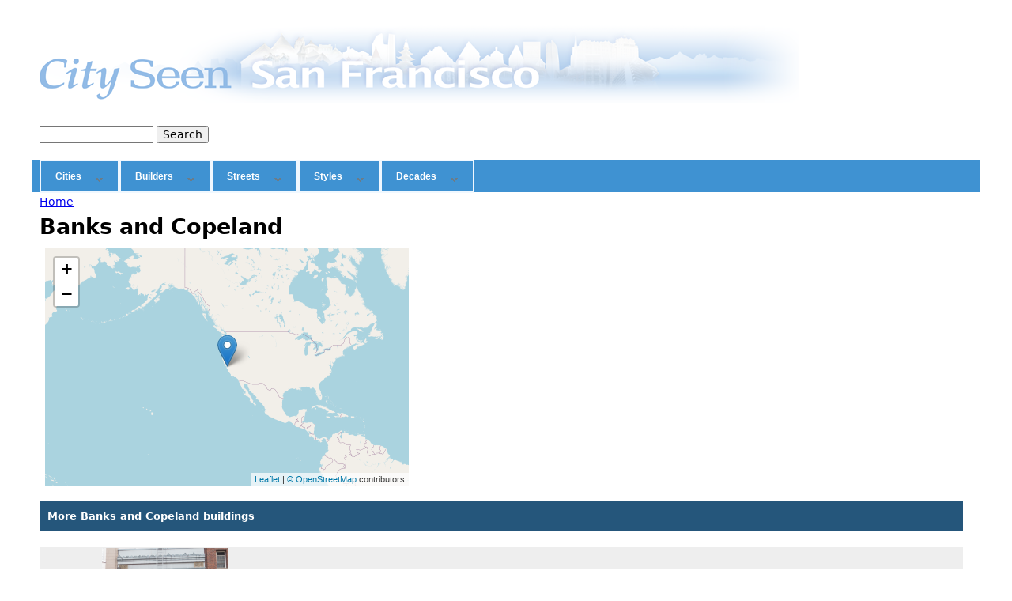

--- FILE ---
content_type: text/html; charset=utf-8
request_url: https://city-seen.com/people/banks-and-copeland
body_size: 5775
content:
<!DOCTYPE html>
<!--[if IEMobile 7]><html class="iem7"  lang="en" dir="ltr"><![endif]-->
<!--[if lte IE 6]><html class="lt-ie9 lt-ie8 lt-ie7"  lang="en" dir="ltr"><![endif]-->
<!--[if (IE 7)&(!IEMobile)]><html class="lt-ie9 lt-ie8"  lang="en" dir="ltr"><![endif]-->
<!--[if IE 8]><html class="lt-ie9"  lang="en" dir="ltr"><![endif]-->
<!--[if (gte IE 9)|(gt IEMobile 7)]><!--><html  lang="en" dir="ltr"><!--<![endif]-->

<head>

<!-- Google tag (gtag.js) -->
<script async src="https://www.googletagmanager.com/gtag/js?id=G-HHE2YQM0JS"></script>
<script>
  window.dataLayer = window.dataLayer || [];
  function gtag(){dataLayer.push(arguments);}
  gtag('js', new Date());

  gtag('config', 'G-HHE2YQM0JS');
</script>

  <meta charset="utf-8" />
<meta name="Generator" content="Drupal 7 (http://drupal.org)" />
<link rel="canonical" href="/people/banks-and-copeland" />
<link rel="shortlink" href="/taxonomy/term/1631" />
<link rel="shortcut icon" href="https://city-seen.com/sites/all/themes/city7/favicon.ico" type="image/vnd.microsoft.icon" />
  <title>Banks and Copeland | City Seen : Seeing the City Anew</title>

      <meta name="MobileOptimized" content="width">
    <meta name="HandheldFriendly" content="true">
    <meta name="viewport" content="width=device-width">
    <meta http-equiv="cleartype" content="on">

  <link type="text/css" rel="stylesheet" href="https://city-seen.com/sites/default/files/css/css_lQaZfjVpwP_oGNqdtWCSpJT1EMqXdMiU84ekLLxQnc4.css" media="all" />
<link type="text/css" rel="stylesheet" href="https://city-seen.com/sites/default/files/css/css_v36jP4i-X7LgqMTemAhd_LCPFXJMU012F9AxUVYRRBM.css" media="all" />
<link type="text/css" rel="stylesheet" href="https://city-seen.com/sites/default/files/css/css_MYen0AZQxFjbJOlRXnoX9JR8OESty5sy_xq-wmE957Q.css" media="all" />

<!--[if lte IE 8]>
<link type="text/css" rel="stylesheet" href="https://city-seen.com/sites/default/files/css/css_47DEQpj8HBSa-_TImW-5JCeuQeRkm5NMpJWZG3hSuFU.css" media="all" />
<![endif]-->
<link type="text/css" rel="stylesheet" href="https://city-seen.com/sites/default/files/css/css_4SJcuJm-w01MB6EVvZujnwB8IEGFnwuUMY1cbwmJUvc.css" media="all" />
<link type="text/css" rel="stylesheet" href="https://city-seen.com/sites/default/files/css/css_k_FGrdqKVR2tUH2evbmP3Xk5qAhqqL0M7OOW0uvVQT8.css" media="all" />
  <script src="https://city-seen.com/sites/default/files/js/js_YD9ro0PAqY25gGWrTki6TjRUG8TdokmmxjfqpNNfzVU.js"></script>
<script>L_ROOT_URL = "/sites/all/libraries/leaflet/";</script>
<script src="https://city-seen.com/sites/default/files/js/js_QzCIJnwRZ8Le3FHNGUyf4DpPVV98_ghdRqDFBJSchUQ.js"></script>
<script src="https://city-seen.com/sites/default/files/js/js_E15VDkBtgrkFA1Fhc58ZNTna5etJC1RTGxv42HFoz-w.js"></script>
<script>L.Icon.Default.imagePath = "/sites/all/libraries/leaflet/images/";</script>
<script src="https://city-seen.com/sites/default/files/js/js_rsGiM5M1ffe6EhN-RnhM5f3pDyJ8ZAPFJNKpfjtepLk.js"></script>
<script>(function(i,s,o,g,r,a,m){i["GoogleAnalyticsObject"]=r;i[r]=i[r]||function(){(i[r].q=i[r].q||[]).push(arguments)},i[r].l=1*new Date();a=s.createElement(o),m=s.getElementsByTagName(o)[0];a.async=1;a.src=g;m.parentNode.insertBefore(a,m)})(window,document,"script","https://www.google-analytics.com/analytics.js","ga");ga("create", "UA-30635355-1", {"cookieDomain":"auto"});ga("send", "pageview");</script>
<script src="https://city-seen.com/sites/default/files/js/js_-QTOW7v2Syq9KuhK8fQW0JdnW1L-cffgNJhRbx3lXCM.js"></script>
<script>jQuery.extend(Drupal.settings, {"basePath":"\/","pathPrefix":"","setHasJsCookie":0,"ajaxPageState":{"theme":"city7","theme_token":"V8fiL2rwTGep5Bp2QROczKbCumO4uZMP9lHfdPoqUPQ","js":{"misc\/jquery.js":1,"misc\/jquery-extend-3.4.0.js":1,"misc\/jquery-html-prefilter-3.5.0-backport.js":1,"misc\/jquery.once.js":1,"misc\/drupal.js":1,"0":1,"sites\/all\/libraries\/leaflet\/leaflet.js":1,"sites\/all\/modules\/leaflet\/leaflet.drupal.js":1,"1":1,"sites\/all\/modules\/google_analytics\/googleanalytics.js":1,"2":1,"sites\/all\/libraries\/superfish\/jquery.hoverIntent.minified.js":1,"sites\/all\/libraries\/superfish\/sfsmallscreen.js":1,"sites\/all\/libraries\/superfish\/supposition.js":1,"sites\/all\/libraries\/superfish\/superfish.js":1,"sites\/all\/libraries\/superfish\/supersubs.js":1,"sites\/all\/modules\/superfish\/superfish.js":1},"css":{"modules\/system\/system.base.css":1,"modules\/system\/system.menus.css":1,"modules\/system\/system.messages.css":1,"modules\/system\/system.theme.css":1,"sites\/all\/modules\/date\/date_repeat_field\/date_repeat_field.css":1,"modules\/field\/theme\/field.css":1,"modules\/node\/node.css":1,"modules\/search\/search.css":1,"modules\/user\/user.css":1,"sites\/all\/modules\/views\/css\/views.css":1,"sites\/all\/modules\/ckeditor\/css\/ckeditor.css":1,"sites\/all\/modules\/ctools\/css\/ctools.css":1,"sites\/all\/modules\/panels\/css\/panels.css":1,"sites\/all\/modules\/panels\/plugins\/layouts\/flexible\/flexible.css":1,"sites\/all\/libraries\/leaflet\/leaflet.css":1,"sites\/all\/libraries\/leaflet\/leaflet.ie.css":1,"public:\/\/ctools\/css\/1dafd03abddb044cf05c20ad80e12b9e.css":1,"sites\/all\/libraries\/superfish\/css\/superfish.css":1,"sites\/all\/libraries\/superfish\/style\/simple\/simple.css":1,"sites\/all\/themes\/city7\/system.menus.css":1,"sites\/all\/themes\/city7\/system.messages.css":1,"sites\/all\/themes\/city7\/system.theme.css":1,"sites\/all\/themes\/city7\/css\/styles.css":1,"sites\/all\/themes\/city7\/css\/fresh.css":1}},"leaflet":[{"mapId":"ip-geoloc-map-of-view-built_by_map_view-default-5b2ebfaac116117f38bc9ab608b274f0","map":{"label":"OSM Mapnik","description":"Leaflet default map.","settings":{"zoomDefault":10,"minZoom":0,"maxZoom":18,"dragging":true,"touchZoom":true,"scrollWheelZoom":true,"doubleClickZoom":true,"zoomControl":true,"attributionControl":true,"trackResize":true,"fadeAnimation":true,"zoomAnimation":true,"closePopupOnClick":true,"zoom":2,"revertLastMarkerOnMapOut":false,"maxClusterRadius":0,"zoomIndicator":false,"zoomOnClick":0,"resetControl":false,"clusterControl":false,"scaleControl":false,"openBalloonsOnHover":false,"gotoContentOnClick":false},"layers":{"earth":{"urlTemplate":"\/\/{s}.tile.openstreetmap.org\/{z}\/{x}\/{y}.png","options":{"attribution":"\u003Ca href=\u0022https:\/\/www.openstreetmap.org\/copyright\u0022 target=\u0022_blank\u0022\u003E\u00a9 OpenStreetMap \u003C\/a\u003E contributors"}}}},"features":[{"type":"point","lat":"37.786340","lon":"-122.415330","feature_id":"2617","popup":"\u003Ca href=\u0022\/san-francisco\/725-geary-street\u0022\u003E725 Geary Street\u003C\/a\u003E\u003Cbr \/\u003E725 Geary Street","cssClass":"tag-inside-marker"}]}],"googleanalytics":{"trackOutbound":1,"trackMailto":1,"trackDownload":1,"trackDownloadExtensions":"7z|aac|arc|arj|asf|asx|avi|bin|csv|doc(x|m)?|dot(x|m)?|exe|flv|gif|gz|gzip|hqx|jar|jpe?g|js|mp(2|3|4|e?g)|mov(ie)?|msi|msp|pdf|phps|png|ppt(x|m)?|pot(x|m)?|pps(x|m)?|ppam|sld(x|m)?|thmx|qtm?|ra(m|r)?|sea|sit|tar|tgz|torrent|txt|wav|wma|wmv|wpd|xls(x|m|b)?|xlt(x|m)|xlam|xml|z|zip"},"urlIsAjaxTrusted":{"\/people\/banks-and-copeland":true},"superfish":{"1":{"id":"1","sf":{"delay":"1000","animation":{"opacity":"show"},"speed":"\u0027normal\u0027","autoArrows":true,"dropShadows":true,"disableHI":false},"plugins":{"smallscreen":{"mode":"window_width","addSelected":false,"menuClasses":false,"hyperlinkClasses":false,"title":"Main menu"},"supposition":true,"bgiframe":false,"supersubs":{"minWidth":"12","maxWidth":"55","extraWidth":1}}}}});</script>
      <!--[if lt IE 9]>
    <script src="/sites/all/themes/zen/js/html5-respond.js"></script>
    <![endif]-->
  </head>
<body class="html not-front not-logged-in no-sidebars page-taxonomy page-taxonomy-term page-taxonomy-term- page-taxonomy-term-1631 section-people page-panels" >
      <p id="skip-link">
      <a href="#main-menu" class="element-invisible element-focusable">Jump to navigation</a>
    </p>
      
<div id="page">

  <header class="header" id="header" role="banner">

    
    
    
      <div class="header__region region region-header">
    <div id="block-block-5" class="block block-block first odd">

      
  <p><a href="/"><img src="/sites/all/themes/city7/images/city-seen-logo.png" /></a></p>

</div>
<div id="block-search-form" class="block block-search last even" role="search">

      
  <form action="/people/banks-and-copeland" method="post" id="search-block-form" accept-charset="UTF-8"><div><div class="container-inline">
      <h2 class="element-invisible">Search form</h2>
    <div class="form-item form-type-textfield form-item-search-block-form">
  <label class="element-invisible" for="edit-search-block-form--2">Search </label>
 <input title="Enter the terms you wish to search for." type="text" id="edit-search-block-form--2" name="search_block_form" value="" size="15" maxlength="128" class="form-text" />
</div>
<div class="form-actions form-wrapper" id="edit-actions"><input type="submit" id="edit-submit" name="op" value="Search" class="form-submit" /></div><input type="hidden" name="form_build_id" value="form-Y4P-AzyYajgG8Ja2x33rX9Qxlgbb9WAkXzZ6Mt0354g" />
<input type="hidden" name="form_id" value="search_block_form" />
</div>
</div></form>
</div>
  </div>

  </header>

  <div id="main">

    <div id="content" class="column" role="main">
            <nav class="breadcrumb" role="navigation"><h2 class="element-invisible">You are here</h2><ol><li><a href="/">Home</a></li></ol></nav>      <a id="main-content"></a>
                    <h1 class="page__title title" id="page-title">Banks and Copeland</h1>
                                          


<div class="panel-flexible panels-flexible-7 clearfix" >
<div class="panel-flexible-inside panels-flexible-7-inside">
<div class="panels-flexible-row panels-flexible-row-7-row_1 panels-flexible-row-first clearfix">
  <div class="inside panels-flexible-row-inside panels-flexible-row-7-row_1-inside panels-flexible-row-inside-first clearfix">
<div class="panels-flexible-region panels-flexible-region-7-row_1_1 panels-flexible-region-first panels-flexible-region-last">
  <div class="inside panels-flexible-region-inside panels-flexible-region-7-row_1_1-inside panels-flexible-region-inside-first panels-flexible-region-inside-last">
  </div>
</div>
  </div>
</div>
<div class="panels-flexible-row panels-flexible-row-7-row_2 clearfix">
  <div class="inside panels-flexible-row-inside panels-flexible-row-7-row_2-inside clearfix">
<div class="panels-flexible-region panels-flexible-region-7-row_2_1 panels-flexible-region-first">
  <div class="inside panels-flexible-region-inside panels-flexible-region-7-row_2_1-inside panels-flexible-region-inside-first">
  </div>
</div>
<div class="panels-flexible-region panels-flexible-region-7-row_2_2 panels-flexible-region-last">
  <div class="inside panels-flexible-region-inside panels-flexible-region-7-row_2_2-inside panels-flexible-region-inside-last">
<div class="panel-pane pane-views pane-built-by-map-view"  >
  
      
  
  <div class="view view-built-by-map-view view-id-built_by_map_view view-display-id-default view-dom-id-8c7a8d6836489d081e3b08bfb1cd7729">
        
  
  
      <div class="view-content">
      <div class="ip-geoloc-map leaflet-view amarkers">
  <div id="ip-geoloc-map-of-view-built_by_map_view-default-5b2ebfaac116117f38bc9ab608b274f0"  style="height:300px"></div>
</div>
    </div>
  
  
  
  
  
  
</div>
  
  </div>
  </div>
</div>
  </div>
</div>
<div class="panels-flexible-row panels-flexible-row-7-row_3 clearfix">
  <div class="inside panels-flexible-row-inside panels-flexible-row-7-row_3-inside clearfix">
<div class="panels-flexible-region panels-flexible-region-7-row_3_1 panels-flexible-region-first panels-flexible-region-last">
  <div class="inside panels-flexible-region-inside panels-flexible-region-7-row_3_1-inside panels-flexible-region-inside-first panels-flexible-region-inside-last">
<div class="panel-pane pane-views pane-more-by-term"  >
  
        <h2 class="pane-title">
      More Banks and Copeland buildings    </h2>
    
  
  <div class="view view-more-by-term view-id-more_by_term view-display-id-block_2 view-dom-id-bae19e37c07eff723acfed49d149a2f0">
        
  
  
      <div class="view-content">
      <table  class="views-table cols-0">
       <tbody>
          <tr  class="odd views-row-first views-row-last">
                  <td  class="views-field views-field-nid">
            <div class="thumbnail"><a href="/san-francisco/725-geary-street"><div class="view view-main-place-thumbnail view-id-main_place_thumbnail view-display-id-page_1 view-dom-id-b107ba5fc9e0df25b841042607626305">
        
  
  
      <div class="view-content">
        <div class="views-row views-row-1 views-row-odd views-row-first views-row-last">
      
  <div class="views-field views-field-field-picture">        <div class="field-content"><img src="https://city-seen.com/sites/default/files/styles/160square/public/photos/725-Geary-facade.png?itok=HORTmms-" width="160" height="160" alt="" /></div>  </div>  </div>
    </div>
  
  
  
  
  
  
</div></a></div>          </td>
                  <td  class="views-field views-field-title">
            <a href="/san-francisco/725-geary-street">725 Geary Street</a>          </td>
                  <td  class="views-field views-field-street">
            725 Geary Street          </td>
                  <td  class="views-field views-field-field-built-by">
            <p>Banks and Copeland</p>
          </td>
                  <td  class="views-field views-field-field-built">
            <span class="date-display-single">1907</span>          </td>
              </tr>
      </tbody>
</table>
    </div>
  
  
  
  
  
  
</div>
  
  </div>
  </div>
</div>
  </div>
</div>
<div class="panels-flexible-row panels-flexible-row-7-row_4 panels-flexible-row-last clearfix">
  <div class="inside panels-flexible-row-inside panels-flexible-row-7-row_4-inside panels-flexible-row-inside-last clearfix">
<div class="panels-flexible-region panels-flexible-region-7-row_4_1 panels-flexible-region-first panels-flexible-region-last">
  <div class="inside panels-flexible-region-inside panels-flexible-region-7-row_4_1-inside panels-flexible-region-inside-first panels-flexible-region-inside-last">
  </div>
</div>
  </div>
</div>
</div>
</div>
          </div>

    <div id="navigation">

      
        <div class="region region-navigation">
    <div id="block-superfish-1" class="block block-superfish first last odd">

      
  <ul id="superfish-1" class="menu sf-menu sf-main-menu sf-horizontal sf-style-simple sf-total-items-5 sf-parent-items-5 sf-single-items-0"><li id="menu-7878-1" class="first odd sf-item-1 sf-depth-1 sf-total-children-4 sf-parent-children-0 sf-single-children-4 menuparent"><a href="/" title="" class="sf-depth-1 menuparent">Cities</a><ul><li id="menu-7881-1" class="first odd sf-item-1 sf-depth-2 sf-no-children"><a href="/sites/chicago.html" title="" class="sf-depth-2">Chicago</a></li><li id="menu-7882-1" class="middle even sf-item-2 sf-depth-2 sf-no-children"><a href="/sites/los-angeles.html" title="" class="sf-depth-2">Los Angeles</a></li><li id="menu-7880-1" class="middle odd sf-item-3 sf-depth-2 sf-no-children"><a href="/sites/new-york.html" title="" class="sf-depth-2">New York</a></li><li id="menu-7879-1" class="last even sf-item-4 sf-depth-2 sf-no-children"><a href="/sites/san-francisco.html" title="" class="sf-depth-2">San Francisco</a></li></ul></li><li id="menu-7291-1" class="middle even sf-item-2 sf-depth-1 sf-total-children-6 sf-parent-children-0 sf-single-children-6 menuparent"><a href="/people/architects/all.html" title="" class="sf-depth-1 menuparent">Builders</a><ul><li id="menu-7292-1" class="first odd sf-item-1 sf-depth-2 sf-no-children"><a href="/people/architects/bernard-maybeck.html" title="" class="sf-depth-2">Bernard Maybeck</a></li><li id="menu-7293-1" class="middle even sf-item-2 sf-depth-2 sf-no-children"><a href="/people/architects/bliss-faville.html" title="" class="sf-depth-2">Bliss and Faville</a></li><li id="menu-7294-1" class="middle odd sf-item-3 sf-depth-2 sf-no-children"><a href="/people/architects/fernando-nelson.html" title="" class="sf-depth-2">Fernando Nelson</a></li><li id="menu-7295-1" class="middle even sf-item-4 sf-depth-2 sf-no-children"><a href="/people/architects/julia-morgan.html" title="" class="sf-depth-2">Julia Morgan</a></li><li id="menu-7296-1" class="middle odd sf-item-5 sf-depth-2 sf-no-children"><a href="/people/architects/skidmore-owings-merrill.html" title="" class="sf-depth-2">Skidmore, Owings and Merrill</a></li><li id="menu-7297-1" class="last even sf-item-6 sf-depth-2 sf-no-children"><a href="/people/architects/all.html" title="" class="sf-depth-2">All San Francisco Builders</a></li></ul></li><li id="menu-7299-1" class="middle odd sf-item-3 sf-depth-1 sf-total-children-4 sf-parent-children-0 sf-single-children-4 menuparent"><a href="/places/streets/all.html" title="" class="sf-depth-1 menuparent">Streets</a><ul><li id="menu-7303-1" class="first odd sf-item-1 sf-depth-2 sf-no-children"><a href="/places/streets/broadway.html" title="" class="sf-depth-2">Broadway</a></li><li id="menu-7306-1" class="middle even sf-item-2 sf-depth-2 sf-no-children"><a href="/places/streets/geary-boulevard/.html" title="" class="sf-depth-2">Geary Boulevard</a></li><li id="menu-7305-1" class="middle odd sf-item-3 sf-depth-2 sf-no-children"><a href="/places/streets/powell-street.html" title="" class="sf-depth-2">Powell Street</a></li><li id="menu-7301-1" class="last even sf-item-4 sf-depth-2 sf-no-children"><a href="/places/streets/all.html" title="" class="sf-depth-2">All Streets</a></li></ul></li><li id="menu-7298-1" class="middle even sf-item-4 sf-depth-1 sf-total-children-4 sf-parent-children-0 sf-single-children-4 menuparent"><a href="/" title="" class="sf-depth-1 menuparent">Styles</a><ul><li id="menu-7311-1" class="first odd sf-item-1 sf-depth-2 sf-no-children"><a href="/styles/art-deco.html" title="" class="sf-depth-2">Art Deco</a></li><li id="menu-7314-1" class="middle even sf-item-2 sf-depth-2 sf-no-children"><a href="/styles/beaux-arts" title="" class="sf-depth-2">Beaux Arts</a></li><li id="menu-7312-1" class="middle odd sf-item-3 sf-depth-2 sf-no-children"><a href="/styles/queen-anne.html" title="" class="sf-depth-2">Queen Anne</a></li><li id="menu-7313-1" class="last even sf-item-4 sf-depth-2 sf-no-children"><a href="/styles/skyscraper.html" title="" class="sf-depth-2">Skyscraper</a></li></ul></li><li id="menu-7300-1" class="last odd sf-item-5 sf-depth-1 sf-total-children-3 sf-parent-children-0 sf-single-children-3 menuparent"><a href="/" title="" class="sf-depth-1 menuparent">Decades</a><ul><li id="menu-7307-1" class="first odd sf-item-1 sf-depth-2 sf-no-children"><a href="/era/1900s.html" title="" class="sf-depth-2">1900s</a></li><li id="menu-7308-1" class="middle even sf-item-2 sf-depth-2 sf-no-children"><a href="/era/1910s.html" title="" class="sf-depth-2">1910s</a></li><li id="menu-7310-1" class="last odd sf-item-3 sf-depth-2 sf-no-children"><a href="/era/1930s.html" title="" class="sf-depth-2">1930s</a></li></ul></li></ul>
</div>
  </div>

    </div>

    
    
  </div>

  
</div>

  <script defer src="https://static.cloudflareinsights.com/beacon.min.js/vcd15cbe7772f49c399c6a5babf22c1241717689176015" integrity="sha512-ZpsOmlRQV6y907TI0dKBHq9Md29nnaEIPlkf84rnaERnq6zvWvPUqr2ft8M1aS28oN72PdrCzSjY4U6VaAw1EQ==" data-cf-beacon='{"version":"2024.11.0","token":"5844e071a3094420bdd0b3fd364cd88a","r":1,"server_timing":{"name":{"cfCacheStatus":true,"cfEdge":true,"cfExtPri":true,"cfL4":true,"cfOrigin":true,"cfSpeedBrain":true},"location_startswith":null}}' crossorigin="anonymous"></script>
</body>
</html>


--- FILE ---
content_type: text/plain
request_url: https://www.google-analytics.com/j/collect?v=1&_v=j102&a=881439882&t=pageview&_s=1&dl=https%3A%2F%2Fcity-seen.com%2Fpeople%2Fbanks-and-copeland&ul=en-us%40posix&dt=Banks%20and%20Copeland%20%7C%20City%20Seen%20%3A%20Seeing%20the%20City%20Anew&sr=1280x720&vp=1280x720&_u=IADAAEABAAAAACAAI~&jid=368542634&gjid=534013309&cid=74796812.1768953997&tid=UA-30635355-1&_gid=2137734736.1768953997&_r=1&_slc=1&z=1471756667
body_size: -563
content:
2,cG-HHE2YQM0JS